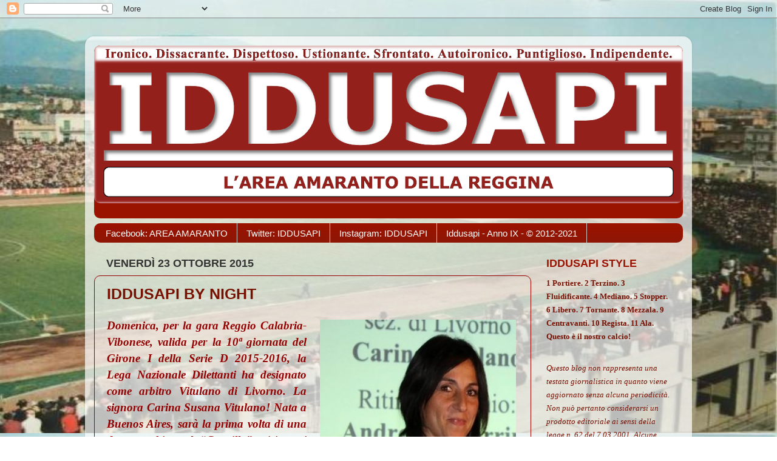

--- FILE ---
content_type: text/html; charset=UTF-8
request_url: http://www.iddusapi.com/2015/10/iddusapi-by-night_23.html
body_size: 10967
content:
<!DOCTYPE html>
<html class='v2' dir='ltr' xmlns='http://www.w3.org/1999/xhtml' xmlns:b='http://www.google.com/2005/gml/b' xmlns:data='http://www.google.com/2005/gml/data' xmlns:expr='http://www.google.com/2005/gml/expr' xmlns:og='http://ogp.me/ns#'>
<script src='http://ajax.googleapis.com/ajax/libs/jquery/1.3.2/jquery.min.js' type='text/javascript'></script>
<script type='text/javascript'>
//<![CDATA[

$(document).ready(function(){
$(document).bind("contextmenu",function(e){
    return false;
});
});

//]]>
</script>
<head>
<link href='https://www.blogger.com/static/v1/widgets/335934321-css_bundle_v2.css' rel='stylesheet' type='text/css'/>
<meta content='IDDUSAPI BY NIGHT' property='og:title'/>
<meta content='http://www.iddusapi.com/2015/10/iddusapi-by-night_23.html' property='og:url'/>
<meta content='article' property='og:type'/>
<meta content='IDDUSAPI, l&#39;Area Amaranto della Reggina' property='og:site_name'/>
<meta content='https://blogger.googleusercontent.com/img/b/R29vZ2xl/AVvXsEjvhPBuyyYm9STL3zN5vBMosY3OXdB9t6eV2yHz0eXMV4KniNETDN7kJ2-6-_-J-JVJVg5Nxxg51FCpX_9W6PRTtzNKjv5mZgs_NsOdojiMgHPM5FFFb-XrvXU-wo3nAZH9JblOEzS6sOIl/s72-c/Carina.jpg' property='og:image'/>
<meta content='App-923778094357300' property='fb:app_id'/>
<meta content='Facebook.1546635335569629' property='fb:admins'/>
<meta content='IE=EmulateIE7' http-equiv='X-UA-Compatible'/>
<meta content='width=1100' name='viewport'/>
<meta content='text/html; charset=UTF-8' http-equiv='Content-Type'/>
<meta content='blogger' name='generator'/>
<link href='http://www.iddusapi.com/favicon.ico' rel='icon' type='image/x-icon'/>
<link href='http://www.iddusapi.com/2015/10/iddusapi-by-night_23.html' rel='canonical'/>
<link rel="alternate" type="application/atom+xml" title="IDDUSAPI, l&#39;Area Amaranto della Reggina - Atom" href="http://www.iddusapi.com/feeds/posts/default" />
<link rel="alternate" type="application/rss+xml" title="IDDUSAPI, l&#39;Area Amaranto della Reggina - RSS" href="http://www.iddusapi.com/feeds/posts/default?alt=rss" />
<link rel="service.post" type="application/atom+xml" title="IDDUSAPI, l&#39;Area Amaranto della Reggina - Atom" href="https://www.blogger.com/feeds/8660808134265990299/posts/default" />

<link rel="alternate" type="application/atom+xml" title="IDDUSAPI, l&#39;Area Amaranto della Reggina - Atom" href="http://www.iddusapi.com/feeds/8903030516262457869/comments/default" />
<!--Can't find substitution for tag [blog.ieCssRetrofitLinks]-->
<link href='https://blogger.googleusercontent.com/img/b/R29vZ2xl/AVvXsEjvhPBuyyYm9STL3zN5vBMosY3OXdB9t6eV2yHz0eXMV4KniNETDN7kJ2-6-_-J-JVJVg5Nxxg51FCpX_9W6PRTtzNKjv5mZgs_NsOdojiMgHPM5FFFb-XrvXU-wo3nAZH9JblOEzS6sOIl/s640/Carina.jpg' rel='image_src'/>
<meta content='http://www.iddusapi.com/2015/10/iddusapi-by-night_23.html' property='og:url'/>
<meta content='IDDUSAPI BY NIGHT' property='og:title'/>
<meta content='   La signora arbitro Carina Susana Vitulano     Domenica, per la gara Reggio Calabria-Vibonese, valida per la 10ª giornata del Girone I del...' property='og:description'/>
<meta content='https://blogger.googleusercontent.com/img/b/R29vZ2xl/AVvXsEjvhPBuyyYm9STL3zN5vBMosY3OXdB9t6eV2yHz0eXMV4KniNETDN7kJ2-6-_-J-JVJVg5Nxxg51FCpX_9W6PRTtzNKjv5mZgs_NsOdojiMgHPM5FFFb-XrvXU-wo3nAZH9JblOEzS6sOIl/w1200-h630-p-k-no-nu/Carina.jpg' property='og:image'/>
<title>IDDUSAPI, l'Area Amaranto della Reggina: IDDUSAPI BY NIGHT</title>
<style type='text/css'>@font-face{font-family:'Neucha';font-style:normal;font-weight:400;font-display:swap;src:url(//fonts.gstatic.com/s/neucha/v18/q5uGsou0JOdh94bfuQltKRZUgbxR.woff2)format('woff2');unicode-range:U+0301,U+0400-045F,U+0490-0491,U+04B0-04B1,U+2116;}@font-face{font-family:'Neucha';font-style:normal;font-weight:400;font-display:swap;src:url(//fonts.gstatic.com/s/neucha/v18/q5uGsou0JOdh94bfvQltKRZUgQ.woff2)format('woff2');unicode-range:U+0000-00FF,U+0131,U+0152-0153,U+02BB-02BC,U+02C6,U+02DA,U+02DC,U+0304,U+0308,U+0329,U+2000-206F,U+20AC,U+2122,U+2191,U+2193,U+2212,U+2215,U+FEFF,U+FFFD;}</style>
<style id='page-skin-1' type='text/css'><!--
/*-----------------------------------------------
Blogger Template Style
Name:     Picture Window
Designer: Blogger
URL:      www.blogger.com
----------------------------------------------- */
/* Content
----------------------------------------------- */
body {
font: normal normal 18px 'Trebuchet MS', Trebuchet, sans-serif;
color: #771000;
background: #ffffff url(http://4.bp.blogspot.com/-UEKSXvpuicU/TwhNNKth1EI/AAAAAAAAAAc/fUMnTpmiOgM/s0/Comunale.jpg) repeat-y fixed top center;
}
html body .region-inner {
min-width: 0;
max-width: 100%;
width: auto;
}
.content-outer {
font-size: 90%;
}
a:link {
text-decoration:none;
color: #e06666;
}
a:visited {
text-decoration:none;
color: #771000;
}
a:hover {
text-decoration:underline;
color: #cc4411;
}
.content-outer {
background: transparent url(http://www.blogblog.com/1kt/transparent/white80.png) repeat scroll top left;
-moz-border-radius: 15px;
-webkit-border-radius: 15px;
-goog-ms-border-radius: 15px;
border-radius: 15px;
-moz-box-shadow: 0 0 3px rgba(0, 0, 0, .15);
-webkit-box-shadow: 0 0 3px rgba(0, 0, 0, .15);
-goog-ms-box-shadow: 0 0 3px rgba(0, 0, 0, .15);
box-shadow: 0 0 3px rgba(0, 0, 0, .15);
margin: 30px auto;
}
.content-inner {
padding: 15px;
}
/* Header
----------------------------------------------- */
.header-outer {
background: #991300 url(http://www.blogblog.com/1kt/transparent/header_gradient_shade.png) repeat-x scroll top left;
_background-image: none;
color: #ffffff;
-moz-border-radius: 10px;
-webkit-border-radius: 10px;
-goog-ms-border-radius: 10px;
border-radius: 10px;
}
.Header img, .Header #header-inner {
-moz-border-radius: 10px;
-webkit-border-radius: 10px;
-goog-ms-border-radius: 10px;
border-radius: 10px;
}
.header-inner .Header .titlewrapper,
.header-inner .Header .descriptionwrapper {
padding-left: 30px;
padding-right: 30px;
}
.Header h1 {
font: normal bold 240px Neucha;
text-shadow: 1px 1px 3px rgba(0, 0, 0, 0.3);
}
.Header h1 a {
color: #ffffff;
}
.Header .description {
font-size: 130%;
}
/* Tabs
----------------------------------------------- */
.tabs-inner {
margin: .5em 0 0;
padding: 0;
}
.tabs-inner .section {
margin: 0;
}
.tabs-inner .widget ul {
padding: 0;
background: #991300 url(http://www.blogblog.com/1kt/transparent/tabs_gradient_shade.png) repeat scroll bottom;
-moz-border-radius: 10px;
-webkit-border-radius: 10px;
-goog-ms-border-radius: 10px;
border-radius: 10px;
}
.tabs-inner .widget li {
border: none;
}
.tabs-inner .widget li a {
display: inline-block;
padding: .5em 1em;
margin-right: 0;
color: #ffffff;
font: normal normal 15px 'Trebuchet MS', Trebuchet, sans-serif;
-moz-border-radius: 0 0 0 0;
-webkit-border-top-left-radius: 0;
-webkit-border-top-right-radius: 0;
-goog-ms-border-radius: 0 0 0 0;
border-radius: 0 0 0 0;
background: transparent none no-repeat scroll top left;
border-right: 1px solid #cccccc;
}
.tabs-inner .widget li:first-child a {
padding-left: 1.25em;
-moz-border-radius-topleft: 10px;
-moz-border-radius-bottomleft: 10px;
-webkit-border-top-left-radius: 10px;
-webkit-border-bottom-left-radius: 10px;
-goog-ms-border-top-left-radius: 10px;
-goog-ms-border-bottom-left-radius: 10px;
border-top-left-radius: 10px;
border-bottom-left-radius: 10px;
}
.tabs-inner .widget li.selected a,
.tabs-inner .widget li a:hover {
position: relative;
z-index: 1;
background: #991300 url(http://www.blogblog.com/1kt/transparent/tabs_gradient_shade.png) repeat scroll bottom;
color: #000000;
-moz-box-shadow: 0 0 0 rgba(0, 0, 0, .15);
-webkit-box-shadow: 0 0 0 rgba(0, 0, 0, .15);
-goog-ms-box-shadow: 0 0 0 rgba(0, 0, 0, .15);
box-shadow: 0 0 0 rgba(0, 0, 0, .15);
}
/* Headings
----------------------------------------------- */
h2 {
font: normal bold 110% 'Trebuchet MS', Trebuchet, sans-serif;
text-transform: uppercase;
color: #991300;
margin: .5em 0;
}
/* Main
----------------------------------------------- */
.main-outer {
background: transparent none repeat scroll top center;
-moz-border-radius: 0 0 0 0;
-webkit-border-top-left-radius: 0;
-webkit-border-top-right-radius: 0;
-webkit-border-bottom-left-radius: 0;
-webkit-border-bottom-right-radius: 0;
-goog-ms-border-radius: 0 0 0 0;
border-radius: 0 0 0 0;
-moz-box-shadow: 0 0 0 rgba(0, 0, 0, .15);
-webkit-box-shadow: 0 0 0 rgba(0, 0, 0, .15);
-goog-ms-box-shadow: 0 0 0 rgba(0, 0, 0, .15);
box-shadow: 0 0 0 rgba(0, 0, 0, .15);
}
.main-inner {
padding: 15px 5px 20px;
}
.main-inner .column-center-inner {
padding: 0 0;
}
.main-inner .column-left-inner {
padding-left: 0;
}
.main-inner .column-right-inner {
padding-right: 0;
}
/* Posts
----------------------------------------------- */
h3.post-title {
margin: 0;
font: normal bold 25px 'Trebuchet MS', Trebuchet, sans-serif;
}
.comments h4 {
margin: 1em 0 0;
font: normal bold 25px 'Trebuchet MS', Trebuchet, sans-serif;
}
.date-header span {
color: #333333;
}
.post-outer {
background-color: transparent;
border: solid 1px #990000;
-moz-border-radius: 10px;
-webkit-border-radius: 10px;
border-radius: 10px;
-goog-ms-border-radius: 10px;
padding: 15px 20px;
margin: 0 -20px 20px;
}
.post-body {
line-height: 1.4;
font-size: 110%;
position: relative;
}
.post-header {
margin: 0 0 1.5em;
color: #990000;
line-height: 1.6;
}
.post-footer {
margin: .5em 0 0;
color: #990000;
line-height: 1.6;
}
#blog-pager {
font-size: 140%
}
#comments .comment-author {
padding-top: 1.5em;
border-top: dashed 1px #ccc;
border-top: dashed 1px rgba(128, 128, 128, .5);
background-position: 0 1.5em;
}
#comments .comment-author:first-child {
padding-top: 0;
border-top: none;
}
.avatar-image-container {
margin: .2em 0 0;
}
/* Comments
----------------------------------------------- */
.comments .comments-content .icon.blog-author {
background-repeat: no-repeat;
background-image: url([data-uri]);
}
.comments .comments-content .loadmore a {
border-top: 1px solid #cc4411;
border-bottom: 1px solid #cc4411;
}
.comments .continue {
border-top: 2px solid #cc4411;
}
/* Widgets
----------------------------------------------- */
.widget ul, .widget #ArchiveList ul.flat {
padding: 0;
list-style: none;
}
.widget ul li, .widget #ArchiveList ul.flat li {
border-top: dashed 1px #ccc;
border-top: dashed 1px rgba(128, 128, 128, .5);
}
.widget ul li:first-child, .widget #ArchiveList ul.flat li:first-child {
border-top: none;
}
.widget .post-body ul {
list-style: disc;
}
.widget .post-body ul li {
border: none;
}
/* Footer
----------------------------------------------- */
.footer-outer {
color:#990000;
background: transparent url(//www.blogblog.com/1kt/transparent/black50.png) repeat scroll top left;
-moz-border-radius: 10px 10px 10px 10px;
-webkit-border-top-left-radius: 10px;
-webkit-border-top-right-radius: 10px;
-webkit-border-bottom-left-radius: 10px;
-webkit-border-bottom-right-radius: 10px;
-goog-ms-border-radius: 10px 10px 10px 10px;
border-radius: 10px 10px 10px 10px;
-moz-box-shadow: 0 0 0 rgba(0, 0, 0, .15);
-webkit-box-shadow: 0 0 0 rgba(0, 0, 0, .15);
-goog-ms-box-shadow: 0 0 0 rgba(0, 0, 0, .15);
box-shadow: 0 0 0 rgba(0, 0, 0, .15);
}
.footer-inner {
padding: 10px 5px 20px;
}
.footer-outer a {
color: #ffffdd;
}
.footer-outer a:visited {
color: #cccc99;
}
.footer-outer a:hover {
color: #ffffff;
}
.footer-outer .widget h2 {
color: #990000;
}
/* Mobile
----------------------------------------------- */
html body.mobile {
height: auto;
}
html body.mobile {
min-height: 480px;
background-size: 100% auto;
}
.mobile .body-fauxcolumn-outer {
background: transparent none repeat scroll top left;
}
html .mobile .mobile-date-outer, html .mobile .blog-pager {
border-bottom: none;
background: transparent none repeat scroll top center;
margin-bottom: 10px;
}
.mobile .date-outer {
background: transparent none repeat scroll top center;
}
.mobile .header-outer, .mobile .main-outer,
.mobile .post-outer, .mobile .footer-outer {
-moz-border-radius: 0;
-webkit-border-radius: 0;
-goog-ms-border-radius: 0;
border-radius: 0;
}
.mobile .content-outer,
.mobile .main-outer,
.mobile .post-outer {
background: inherit;
border: none;
}
.mobile .content-outer {
font-size: 100%;
}
.mobile-link-button {
background-color: #e06666;
}
.mobile-link-button a:link, .mobile-link-button a:visited {
color: transparent;
}
.mobile-index-contents {
color: #771000;
}
.mobile .tabs-inner .PageList .widget-content {
background: #991300 url(http://www.blogblog.com/1kt/transparent/tabs_gradient_shade.png) repeat scroll bottom;
color: #000000;
}
.mobile .tabs-inner .PageList .widget-content .pagelist-arrow {
border-left: 1px solid #cccccc;
}

--></style>
<style id='template-skin-1' type='text/css'><!--
body {
min-width: 1000px;
}
.content-outer, .content-fauxcolumn-outer, .region-inner {
min-width: 1000px;
max-width: 1000px;
_width: 1000px;
}
.main-inner .columns {
padding-left: 0;
padding-right: 250px;
}
.main-inner .fauxcolumn-center-outer {
left: 0;
right: 250px;
/* IE6 does not respect left and right together */
_width: expression(this.parentNode.offsetWidth -
parseInt("0") -
parseInt("250px") + 'px');
}
.main-inner .fauxcolumn-left-outer {
width: 0;
}
.main-inner .fauxcolumn-right-outer {
width: 250px;
}
.main-inner .column-left-outer {
width: 0;
right: 100%;
margin-left: -0;
}
.main-inner .column-right-outer {
width: 250px;
margin-right: -250px;
}
#layout {
min-width: 0;
}
#layout .content-outer {
min-width: 0;
width: 800px;
}
#layout .region-inner {
min-width: 0;
width: auto;
}
--></style>
<link href='https://www.blogger.com/dyn-css/authorization.css?targetBlogID=8660808134265990299&amp;zx=104b8321-a634-47d2-b457-ab385c599004' media='none' onload='if(media!=&#39;all&#39;)media=&#39;all&#39;' rel='stylesheet'/><noscript><link href='https://www.blogger.com/dyn-css/authorization.css?targetBlogID=8660808134265990299&amp;zx=104b8321-a634-47d2-b457-ab385c599004' rel='stylesheet'/></noscript>
<meta name='google-adsense-platform-account' content='ca-host-pub-1556223355139109'/>
<meta name='google-adsense-platform-domain' content='blogspot.com'/>

</head>
<body class='loading variant-shade'>
<div class='navbar section' id='navbar'><div class='widget Navbar' data-version='1' id='Navbar1'><script type="text/javascript">
    function setAttributeOnload(object, attribute, val) {
      if(window.addEventListener) {
        window.addEventListener('load',
          function(){ object[attribute] = val; }, false);
      } else {
        window.attachEvent('onload', function(){ object[attribute] = val; });
      }
    }
  </script>
<div id="navbar-iframe-container"></div>
<script type="text/javascript" src="https://apis.google.com/js/platform.js"></script>
<script type="text/javascript">
      gapi.load("gapi.iframes:gapi.iframes.style.bubble", function() {
        if (gapi.iframes && gapi.iframes.getContext) {
          gapi.iframes.getContext().openChild({
              url: 'https://www.blogger.com/navbar/8660808134265990299?po\x3d8903030516262457869\x26origin\x3dhttp://www.iddusapi.com',
              where: document.getElementById("navbar-iframe-container"),
              id: "navbar-iframe"
          });
        }
      });
    </script><script type="text/javascript">
(function() {
var script = document.createElement('script');
script.type = 'text/javascript';
script.src = '//pagead2.googlesyndication.com/pagead/js/google_top_exp.js';
var head = document.getElementsByTagName('head')[0];
if (head) {
head.appendChild(script);
}})();
</script>
</div></div>
<div class='body-fauxcolumns'>
<div class='fauxcolumn-outer body-fauxcolumn-outer'>
<div class='cap-top'>
<div class='cap-left'></div>
<div class='cap-right'></div>
</div>
<div class='fauxborder-left'>
<div class='fauxborder-right'></div>
<div class='fauxcolumn-inner'>
</div>
</div>
<div class='cap-bottom'>
<div class='cap-left'></div>
<div class='cap-right'></div>
</div>
</div>
</div>
<div class='content'>
<div class='content-fauxcolumns'>
<div class='fauxcolumn-outer content-fauxcolumn-outer'>
<div class='cap-top'>
<div class='cap-left'></div>
<div class='cap-right'></div>
</div>
<div class='fauxborder-left'>
<div class='fauxborder-right'></div>
<div class='fauxcolumn-inner'>
</div>
</div>
<div class='cap-bottom'>
<div class='cap-left'></div>
<div class='cap-right'></div>
</div>
</div>
</div>
<div class='content-outer'>
<div class='content-cap-top cap-top'>
<div class='cap-left'></div>
<div class='cap-right'></div>
</div>
<div class='fauxborder-left content-fauxborder-left'>
<div class='fauxborder-right content-fauxborder-right'></div>
<div class='content-inner'>
<header>
<div class='header-outer'>
<div class='header-cap-top cap-top'>
<div class='cap-left'></div>
<div class='cap-right'></div>
</div>
<div class='fauxborder-left header-fauxborder-left'>
<div class='fauxborder-right header-fauxborder-right'></div>
<div class='region-inner header-inner'>
<div class='header section' id='header'><div class='widget Header' data-version='1' id='Header1'>
<div id='header-inner'>
<a href='http://www.iddusapi.com/' style='display: block'>
<img alt='IDDUSAPI, l&#39;Area Amaranto della Reggina' height='260px; ' id='Header1_headerimg' src='https://blogger.googleusercontent.com/img/b/R29vZ2xl/AVvXsEgOpG03z_Ur3xdfYVdJzJATTy4Dx8QjpUSlJqp-LFqs7WPudG9Kcz1HMoj0l2yWLOpP2TnrGIrZgVs09isSiYEwX57iXZNZDdbYoMyWLHdR-D6mXfTVrhh3FBb30IMBttvcO66XX3wsFuAk/s970/Logo+Iddusapi.png' style='display: block' width='970px; '/>
</a>
<div class='descriptionwrapper'>
<p class='description'><span>
</span></p>
</div>
</div>
</div></div>
</div>
</div>
<div class='header-cap-bottom cap-bottom'>
<div class='cap-left'></div>
<div class='cap-right'></div>
</div>
</div>
</header>
<div class='tabs-outer'>
<div class='tabs-cap-top cap-top'>
<div class='cap-left'></div>
<div class='cap-right'></div>
</div>
<div class='fauxborder-left tabs-fauxborder-left'>
<div class='fauxborder-right tabs-fauxborder-right'></div>
<div class='region-inner tabs-inner'>
<div class='tabs section' id='crosscol'><div class='widget LinkList' data-version='1' id='LinkList1'>
<h2>IDDUSAPI SOCIAL</h2>
<div class='widget-content'>
<ul>
<li><a href='http://www.facebook.com/groups/areavipamaranto/'>Facebook: AREA AMARANTO</a></li>
<li><a href='https://twitter.com/Iddusapi'>Twitter: IDDUSAPI</a></li>
<li><a href='https://www.instagram.com/iddusapi/'>Instagram: IDDUSAPI</a></li>
<li><a href='http://www.iddusapi.com'>Iddusapi - Anno IX - &#169; 2012-2021</a></li>
</ul>
<div class='clear'></div>
</div>
</div></div>
<div class='tabs no-items section' id='crosscol-overflow'></div>
</div>
</div>
<div class='tabs-cap-bottom cap-bottom'>
<div class='cap-left'></div>
<div class='cap-right'></div>
</div>
</div>
<div class='main-outer'>
<div class='main-cap-top cap-top'>
<div class='cap-left'></div>
<div class='cap-right'></div>
</div>
<div class='fauxborder-left main-fauxborder-left'>
<div class='fauxborder-right main-fauxborder-right'></div>
<div class='region-inner main-inner'>
<div class='columns fauxcolumns'>
<div class='fauxcolumn-outer fauxcolumn-center-outer'>
<div class='cap-top'>
<div class='cap-left'></div>
<div class='cap-right'></div>
</div>
<div class='fauxborder-left'>
<div class='fauxborder-right'></div>
<div class='fauxcolumn-inner'>
</div>
</div>
<div class='cap-bottom'>
<div class='cap-left'></div>
<div class='cap-right'></div>
</div>
</div>
<div class='fauxcolumn-outer fauxcolumn-left-outer'>
<div class='cap-top'>
<div class='cap-left'></div>
<div class='cap-right'></div>
</div>
<div class='fauxborder-left'>
<div class='fauxborder-right'></div>
<div class='fauxcolumn-inner'>
</div>
</div>
<div class='cap-bottom'>
<div class='cap-left'></div>
<div class='cap-right'></div>
</div>
</div>
<div class='fauxcolumn-outer fauxcolumn-right-outer'>
<div class='cap-top'>
<div class='cap-left'></div>
<div class='cap-right'></div>
</div>
<div class='fauxborder-left'>
<div class='fauxborder-right'></div>
<div class='fauxcolumn-inner'>
</div>
</div>
<div class='cap-bottom'>
<div class='cap-left'></div>
<div class='cap-right'></div>
</div>
</div>
<!-- corrects IE6 width calculation -->
<div class='columns-inner'>
<div class='column-center-outer'>
<div class='column-center-inner'>
<div class='main section' id='main'><div class='widget Blog' data-version='1' id='Blog1'>
<div class='blog-posts hfeed'>

          <div class="date-outer">
        
<h2 class='date-header'><span>venerdì 23 ottobre 2015</span></h2>

          <div class="date-posts">
        
<div class='post-outer'>
<div class='post hentry' itemscope='itemscope' itemtype='http://schema.org/BlogPosting'>
<a name='8903030516262457869'></a>
<h3 class='post-title entry-title' itemprop='name'>
IDDUSAPI BY NIGHT
</h3>
<div class='post-header'>
<div class='post-header-line-1'></div>
</div>
<div class='post-body entry-content' id='post-body-8903030516262457869' itemprop='articleBody'>
<table cellpadding="0" cellspacing="0" class="tr-caption-container" style="float: right; margin-left: 1em; text-align: right;"><tbody>
<tr><td style="text-align: center;"><a href="https://blogger.googleusercontent.com/img/b/R29vZ2xl/AVvXsEjvhPBuyyYm9STL3zN5vBMosY3OXdB9t6eV2yHz0eXMV4KniNETDN7kJ2-6-_-J-JVJVg5Nxxg51FCpX_9W6PRTtzNKjv5mZgs_NsOdojiMgHPM5FFFb-XrvXU-wo3nAZH9JblOEzS6sOIl/s1600/Carina.jpg" imageanchor="1" style="clear: right; margin-bottom: 1em; margin-left: auto; margin-right: auto;"><img border="0" height="640" src="https://blogger.googleusercontent.com/img/b/R29vZ2xl/AVvXsEjvhPBuyyYm9STL3zN5vBMosY3OXdB9t6eV2yHz0eXMV4KniNETDN7kJ2-6-_-J-JVJVg5Nxxg51FCpX_9W6PRTtzNKjv5mZgs_NsOdojiMgHPM5FFFb-XrvXU-wo3nAZH9JblOEzS6sOIl/s640/Carina.jpg" width="323" /></a></td></tr>
<tr><td class="tr-caption" style="text-align: center;"><div align="center" class="MsoNoSpacing">
<b><i><span style="color: #940000; font-family: &quot;Gill Sans MT&quot;,sans-serif; font-size: 10.0pt;">La
signora arbitro Carina Susana Vitulano<o:p></o:p></span></i></b></div>
</td></tr>
</tbody></table>
<div class="MsoNoSpacing" style="text-align: justify;">
<b><i><span style="color: #940000; font-family: Nyala; font-size: 14.5pt;">Domenica, per la gara Reggio
Calabria-Vibonese, valida per la 10ª giornata del Girone I della Serie D
2015-2016, la Lega Nazionale Dilettanti ha designato come arbitro Vitulano di
Livorno. La signora Carina Susana Vitulano! Nata a Buenos Aires, sarà la prima volta di una donna arbitro al &#8220;Granillo&#8221;, virimu si &#8216;ndi putimu fari canusciri&#8230;</span></i></b></div>
<div class="MsoNoSpacing" style="text-align: right;">
<b><span style="color: #940000; font-family: Nyala;"><span style="font-size: x-small;">&#169; RIPRODUZIONE
RISERVATA</span><span style="font-size: 14.5pt; font-style: italic;"><o:p></o:p></span></span></b></div>
<div style='clear: both;'></div>
</div>
<div class='post-footer'>
<div class='post-footer-line post-footer-line-1'><span class='post-author vcard'>
</span>
<span class='post-timestamp'>
alle
<a class='timestamp-link' href='http://www.iddusapi.com/2015/10/iddusapi-by-night_23.html' itemprop='url' rel='bookmark' title='permanent link'><abbr class='published' itemprop='datePublished' title='2015-10-23T21:15:00+02:00'>21:15:00</abbr></a>
</span>
<span class='post-comment-link'>
</span>
<span class='post-icons'>
</span>
<div class='post-share-buttons goog-inline-block'>
<a class='goog-inline-block share-button sb-email' href='https://www.blogger.com/share-post.g?blogID=8660808134265990299&postID=8903030516262457869&target=email' target='_blank' title='Invia tramite email'><span class='share-button-link-text'>Invia tramite email</span></a><a class='goog-inline-block share-button sb-blog' href='https://www.blogger.com/share-post.g?blogID=8660808134265990299&postID=8903030516262457869&target=blog' onclick='window.open(this.href, "_blank", "height=270,width=475"); return false;' target='_blank' title='Postalo sul blog'><span class='share-button-link-text'>Postalo sul blog</span></a><a class='goog-inline-block share-button sb-twitter' href='https://www.blogger.com/share-post.g?blogID=8660808134265990299&postID=8903030516262457869&target=twitter' target='_blank' title='Condividi su X'><span class='share-button-link-text'>Condividi su X</span></a><a class='goog-inline-block share-button sb-facebook' href='https://www.blogger.com/share-post.g?blogID=8660808134265990299&postID=8903030516262457869&target=facebook' onclick='window.open(this.href, "_blank", "height=430,width=640"); return false;' target='_blank' title='Condividi su Facebook'><span class='share-button-link-text'>Condividi su Facebook</span></a><a class='goog-inline-block share-button sb-pinterest' href='https://www.blogger.com/share-post.g?blogID=8660808134265990299&postID=8903030516262457869&target=pinterest' target='_blank' title='Condividi su Pinterest'><span class='share-button-link-text'>Condividi su Pinterest</span></a>
</div>
</div>
<div class='post-footer-line post-footer-line-2'><span class='post-labels'>
Etichette:
<a href='http://www.iddusapi.com/search/label/AREA%20AMARANTO' rel='tag'>AREA AMARANTO</a>,
<a href='http://www.iddusapi.com/search/label/IDDUSAPI' rel='tag'>IDDUSAPI</a>,
<a href='http://www.iddusapi.com/search/label/IDDUSAPI%20BY%20NIGHT' rel='tag'>IDDUSAPI BY NIGHT</a>
</span>
</div>
<div class='post-footer-line post-footer-line-3'><span class='post-location'>
</span>
</div>
</div>
</div>
<div class='comments' id='comments'>
<a name='comments'></a>
</div>
</div>

        </div></div>
      
</div>
<div class='blog-pager' id='blog-pager'>
<span id='blog-pager-newer-link'>
<a class='blog-pager-newer-link' href='http://www.iddusapi.com/2015/10/domani-reggio-calabria-vibonese.html' id='Blog1_blog-pager-newer-link' title='Post più recente'>Post più recente</a>
</span>
<span id='blog-pager-older-link'>
<a class='blog-pager-older-link' href='http://www.iddusapi.com/2015/10/iddusapi-by-night_22.html' id='Blog1_blog-pager-older-link' title='Post più vecchio'>Post più vecchio</a>
</span>
<a class='home-link' href='http://www.iddusapi.com/'>Home page</a>
</div>
<div class='clear'></div>
<div class='post-feeds'>
</div>
</div></div>
</div>
</div>
<div class='column-left-outer'>
<div class='column-left-inner'>
<aside>
</aside>
</div>
</div>
<div class='column-right-outer'>
<div class='column-right-inner'>
<aside>
<div class='sidebar section' id='sidebar-right-1'><div class='widget Text' data-version='1' id='Text1'>
<h2 class='title'>IDDUSAPI STYLE</h2>
<div class='widget-content'>
<span style="font-family:'trebuchet ms';font-size:10pt;"><b>1 Portiere. 2 Terzino. 3 Fluidificante. 4 Mediano. 5 Stopper. 6 Libero. 7 Tornante. 8 Mezzala. 9 Centravanti. 10 Regista. 11 Ala. Questo è il nostro calcio!</b><em><br /></em></span>
</div>
<div class='clear'></div>
</div><div class='widget Text' data-version='1' id='Text2'>
<div class='widget-content'>
<span style="font-family:'trebuchet ms';font-size:10pt;"><em>Questo  blog non rappresenta  una testata giornalistica in quanto viene  aggiornato senza alcuna  periodicità. Non può pertanto considerarsi un  prodotto editoriale ai  sensi della legge n. 62 del 7.03.2001. Alcune immagini inserite in questo blog sono tratte da internet e, pertanto, considerate di pubblico dominio; qualora la loro pubblicazione violasse eventuali diritti d'autore, è sufficiente comunicarlo via e-mail e saranno immediatamente rimosse.</em></span>
</div>
<div class='clear'></div>
</div><div class='widget BlogArchive' data-version='1' id='BlogArchive1'>
<h2>Archivio blog</h2>
<div class='widget-content'>
<div id='ArchiveList'>
<div id='BlogArchive1_ArchiveList'>
<select id='BlogArchive1_ArchiveMenu'>
<option value=''>Archivio blog</option>
<option value='http://www.iddusapi.com/2022/05/'>maggio 2022 (2)</option>
<option value='http://www.iddusapi.com/2022/04/'>aprile 2022 (5)</option>
<option value='http://www.iddusapi.com/2022/03/'>marzo 2022 (5)</option>
<option value='http://www.iddusapi.com/2022/02/'>febbraio 2022 (6)</option>
<option value='http://www.iddusapi.com/2022/01/'>gennaio 2022 (3)</option>
<option value='http://www.iddusapi.com/2021/12/'>dicembre 2021 (4)</option>
<option value='http://www.iddusapi.com/2021/11/'>novembre 2021 (4)</option>
<option value='http://www.iddusapi.com/2021/10/'>ottobre 2021 (4)</option>
<option value='http://www.iddusapi.com/2021/09/'>settembre 2021 (4)</option>
<option value='http://www.iddusapi.com/2021/08/'>agosto 2021 (3)</option>
<option value='http://www.iddusapi.com/2021/05/'>maggio 2021 (4)</option>
<option value='http://www.iddusapi.com/2021/04/'>aprile 2021 (4)</option>
<option value='http://www.iddusapi.com/2021/03/'>marzo 2021 (5)</option>
<option value='http://www.iddusapi.com/2021/02/'>febbraio 2021 (6)</option>
<option value='http://www.iddusapi.com/2021/01/'>gennaio 2021 (4)</option>
<option value='http://www.iddusapi.com/2020/12/'>dicembre 2020 (7)</option>
<option value='http://www.iddusapi.com/2020/11/'>novembre 2020 (5)</option>
<option value='http://www.iddusapi.com/2020/10/'>ottobre 2020 (4)</option>
<option value='http://www.iddusapi.com/2020/09/'>settembre 2020 (2)</option>
<option value='http://www.iddusapi.com/2020/06/'>giugno 2020 (1)</option>
<option value='http://www.iddusapi.com/2020/03/'>marzo 2020 (2)</option>
<option value='http://www.iddusapi.com/2020/02/'>febbraio 2020 (5)</option>
<option value='http://www.iddusapi.com/2020/01/'>gennaio 2020 (4)</option>
<option value='http://www.iddusapi.com/2019/12/'>dicembre 2019 (3)</option>
<option value='http://www.iddusapi.com/2019/11/'>novembre 2019 (4)</option>
<option value='http://www.iddusapi.com/2019/10/'>ottobre 2019 (5)</option>
<option value='http://www.iddusapi.com/2019/09/'>settembre 2019 (6)</option>
<option value='http://www.iddusapi.com/2019/08/'>agosto 2019 (2)</option>
<option value='http://www.iddusapi.com/2019/06/'>giugno 2019 (2)</option>
<option value='http://www.iddusapi.com/2019/05/'>maggio 2019 (4)</option>
<option value='http://www.iddusapi.com/2019/04/'>aprile 2019 (9)</option>
<option value='http://www.iddusapi.com/2019/03/'>marzo 2019 (8)</option>
<option value='http://www.iddusapi.com/2019/02/'>febbraio 2019 (10)</option>
<option value='http://www.iddusapi.com/2019/01/'>gennaio 2019 (2)</option>
<option value='http://www.iddusapi.com/2018/11/'>novembre 2018 (1)</option>
<option value='http://www.iddusapi.com/2018/09/'>settembre 2018 (1)</option>
<option value='http://www.iddusapi.com/2018/05/'>maggio 2018 (1)</option>
<option value='http://www.iddusapi.com/2018/04/'>aprile 2018 (4)</option>
<option value='http://www.iddusapi.com/2018/03/'>marzo 2018 (5)</option>
<option value='http://www.iddusapi.com/2018/02/'>febbraio 2018 (4)</option>
<option value='http://www.iddusapi.com/2018/01/'>gennaio 2018 (2)</option>
<option value='http://www.iddusapi.com/2017/12/'>dicembre 2017 (5)</option>
<option value='http://www.iddusapi.com/2017/11/'>novembre 2017 (7)</option>
<option value='http://www.iddusapi.com/2017/10/'>ottobre 2017 (6)</option>
<option value='http://www.iddusapi.com/2017/09/'>settembre 2017 (4)</option>
<option value='http://www.iddusapi.com/2017/08/'>agosto 2017 (2)</option>
<option value='http://www.iddusapi.com/2017/05/'>maggio 2017 (4)</option>
<option value='http://www.iddusapi.com/2017/04/'>aprile 2017 (15)</option>
<option value='http://www.iddusapi.com/2017/03/'>marzo 2017 (13)</option>
<option value='http://www.iddusapi.com/2017/02/'>febbraio 2017 (12)</option>
<option value='http://www.iddusapi.com/2017/01/'>gennaio 2017 (7)</option>
<option value='http://www.iddusapi.com/2016/12/'>dicembre 2016 (20)</option>
<option value='http://www.iddusapi.com/2016/11/'>novembre 2016 (17)</option>
<option value='http://www.iddusapi.com/2016/10/'>ottobre 2016 (19)</option>
<option value='http://www.iddusapi.com/2016/09/'>settembre 2016 (20)</option>
<option value='http://www.iddusapi.com/2016/08/'>agosto 2016 (4)</option>
<option value='http://www.iddusapi.com/2016/07/'>luglio 2016 (1)</option>
<option value='http://www.iddusapi.com/2016/06/'>giugno 2016 (2)</option>
<option value='http://www.iddusapi.com/2016/02/'>febbraio 2016 (1)</option>
<option value='http://www.iddusapi.com/2016/01/'>gennaio 2016 (10)</option>
<option value='http://www.iddusapi.com/2015/12/'>dicembre 2015 (22)</option>
<option value='http://www.iddusapi.com/2015/11/'>novembre 2015 (26)</option>
<option value='http://www.iddusapi.com/2015/10/'>ottobre 2015 (31)</option>
<option value='http://www.iddusapi.com/2015/09/'>settembre 2015 (22)</option>
<option value='http://www.iddusapi.com/2015/08/'>agosto 2015 (1)</option>
<option value='http://www.iddusapi.com/2015/06/'>giugno 2015 (1)</option>
<option value='http://www.iddusapi.com/2015/05/'>maggio 2015 (4)</option>
<option value='http://www.iddusapi.com/2015/04/'>aprile 2015 (4)</option>
<option value='http://www.iddusapi.com/2015/03/'>marzo 2015 (6)</option>
<option value='http://www.iddusapi.com/2015/02/'>febbraio 2015 (8)</option>
<option value='http://www.iddusapi.com/2015/01/'>gennaio 2015 (10)</option>
<option value='http://www.iddusapi.com/2014/12/'>dicembre 2014 (9)</option>
<option value='http://www.iddusapi.com/2014/11/'>novembre 2014 (11)</option>
<option value='http://www.iddusapi.com/2014/10/'>ottobre 2014 (14)</option>
<option value='http://www.iddusapi.com/2014/09/'>settembre 2014 (14)</option>
<option value='http://www.iddusapi.com/2014/08/'>agosto 2014 (2)</option>
<option value='http://www.iddusapi.com/2014/07/'>luglio 2014 (2)</option>
<option value='http://www.iddusapi.com/2014/06/'>giugno 2014 (4)</option>
<option value='http://www.iddusapi.com/2014/05/'>maggio 2014 (12)</option>
<option value='http://www.iddusapi.com/2014/04/'>aprile 2014 (21)</option>
<option value='http://www.iddusapi.com/2014/03/'>marzo 2014 (31)</option>
<option value='http://www.iddusapi.com/2014/02/'>febbraio 2014 (19)</option>
<option value='http://www.iddusapi.com/2014/01/'>gennaio 2014 (8)</option>
<option value='http://www.iddusapi.com/2013/12/'>dicembre 2013 (13)</option>
<option value='http://www.iddusapi.com/2013/11/'>novembre 2013 (18)</option>
<option value='http://www.iddusapi.com/2013/10/'>ottobre 2013 (16)</option>
<option value='http://www.iddusapi.com/2013/09/'>settembre 2013 (20)</option>
<option value='http://www.iddusapi.com/2013/08/'>agosto 2013 (10)</option>
<option value='http://www.iddusapi.com/2013/07/'>luglio 2013 (3)</option>
<option value='http://www.iddusapi.com/2013/06/'>giugno 2013 (30)</option>
<option value='http://www.iddusapi.com/2013/05/'>maggio 2013 (31)</option>
<option value='http://www.iddusapi.com/2013/04/'>aprile 2013 (36)</option>
<option value='http://www.iddusapi.com/2013/03/'>marzo 2013 (40)</option>
<option value='http://www.iddusapi.com/2013/02/'>febbraio 2013 (37)</option>
<option value='http://www.iddusapi.com/2013/01/'>gennaio 2013 (42)</option>
<option value='http://www.iddusapi.com/2012/12/'>dicembre 2012 (43)</option>
<option value='http://www.iddusapi.com/2012/11/'>novembre 2012 (43)</option>
<option value='http://www.iddusapi.com/2012/10/'>ottobre 2012 (47)</option>
<option value='http://www.iddusapi.com/2012/09/'>settembre 2012 (46)</option>
<option value='http://www.iddusapi.com/2012/08/'>agosto 2012 (25)</option>
<option value='http://www.iddusapi.com/2012/07/'>luglio 2012 (7)</option>
</select>
</div>
</div>
<div class='clear'></div>
</div>
</div></div>
<table border='0' cellpadding='0' cellspacing='0' class='section-columns columns-2'>
<tbody>
<tr>
<td class='first columns-cell'>
<div class='sidebar no-items section' id='sidebar-right-2-1'></div>
</td>
<td class='columns-cell'>
<div class='sidebar no-items section' id='sidebar-right-2-2'></div>
</td>
</tr>
</tbody>
</table>
<div class='sidebar no-items section' id='sidebar-right-3'></div>
</aside>
</div>
</div>
</div>
<div style='clear: both'></div>
<!-- columns -->
</div>
<!-- main -->
</div>
</div>
<div class='main-cap-bottom cap-bottom'>
<div class='cap-left'></div>
<div class='cap-right'></div>
</div>
</div>
<footer>
<div class='footer-outer'>
<div class='footer-cap-top cap-top'>
<div class='cap-left'></div>
<div class='cap-right'></div>
</div>
<div class='fauxborder-left footer-fauxborder-left'>
<div class='fauxborder-right footer-fauxborder-right'></div>
<div class='region-inner footer-inner'>
<div class='foot no-items section' id='footer-1'></div>
<table border='0' cellpadding='0' cellspacing='0' class='section-columns columns-2'>
<tbody>
<tr>
<td class='first columns-cell'>
<div class='foot no-items section' id='footer-2-1'></div>
</td>
<td class='columns-cell'>
<div class='foot section' id='footer-2-2'><div class='widget Stats' data-version='1' id='Stats1'>
<h2>Visualizzazioni totali</h2>
<div class='widget-content'>
<div id='Stats1_content' style='display: none;'>
<script src='https://www.gstatic.com/charts/loader.js' type='text/javascript'></script>
<span id='Stats1_sparklinespan' style='display:inline-block; width:75px; height:30px'></span>
<span class='counter-wrapper graph-counter-wrapper' id='Stats1_totalCount'>
</span>
<div class='clear'></div>
</div>
</div>
</div></div>
</td>
</tr>
</tbody>
</table>
<!-- outside of the include in order to lock Attribution widget -->
<div class='foot section' id='footer-3'><div class='widget Attribution' data-version='1' id='Attribution1'>
<div class='widget-content' style='text-align: center;'>
Tema Finestra immagine. Powered by <a href='https://www.blogger.com' target='_blank'>Blogger</a>.
</div>
<div class='clear'></div>
</div></div>
</div>
</div>
<div class='footer-cap-bottom cap-bottom'>
<div class='cap-left'></div>
<div class='cap-right'></div>
</div>
</div>
</footer>
<!-- content -->
</div>
</div>
<div class='content-cap-bottom cap-bottom'>
<div class='cap-left'></div>
<div class='cap-right'></div>
</div>
</div>
</div>
<script type='text/javascript'>
    window.setTimeout(function() {
        document.body.className = document.body.className.replace('loading', '');
      }, 10);
  </script>
<script type='text/javascript'>
        (function(i,s,o,g,r,a,m){i['GoogleAnalyticsObject']=r;i[r]=i[r]||function(){
        (i[r].q=i[r].q||[]).push(arguments)},i[r].l=1*new Date();a=s.createElement(o),
        m=s.getElementsByTagName(o)[0];a.async=1;a.src=g;m.parentNode.insertBefore(a,m)
        })(window,document,'script','https://www.google-analytics.com/analytics.js','ga');
        ga('create', 'UA-35082207-1', 'auto', 'blogger');
        ga('blogger.send', 'pageview');
      </script>

<script type="text/javascript" src="https://www.blogger.com/static/v1/widgets/2028843038-widgets.js"></script>
<script type='text/javascript'>
window['__wavt'] = 'AOuZoY54kB_F0SIk0QHVoLQwNGHDPx0R-w:1769247779886';_WidgetManager._Init('//www.blogger.com/rearrange?blogID\x3d8660808134265990299','//www.iddusapi.com/2015/10/iddusapi-by-night_23.html','8660808134265990299');
_WidgetManager._SetDataContext([{'name': 'blog', 'data': {'blogId': '8660808134265990299', 'title': 'IDDUSAPI, l\x27Area Amaranto della Reggina', 'url': 'http://www.iddusapi.com/2015/10/iddusapi-by-night_23.html', 'canonicalUrl': 'http://www.iddusapi.com/2015/10/iddusapi-by-night_23.html', 'homepageUrl': 'http://www.iddusapi.com/', 'searchUrl': 'http://www.iddusapi.com/search', 'canonicalHomepageUrl': 'http://www.iddusapi.com/', 'blogspotFaviconUrl': 'http://www.iddusapi.com/favicon.ico', 'bloggerUrl': 'https://www.blogger.com', 'hasCustomDomain': true, 'httpsEnabled': false, 'enabledCommentProfileImages': true, 'gPlusViewType': 'FILTERED_POSTMOD', 'adultContent': false, 'analyticsAccountNumber': 'UA-35082207-1', 'encoding': 'UTF-8', 'locale': 'it', 'localeUnderscoreDelimited': 'it', 'languageDirection': 'ltr', 'isPrivate': false, 'isMobile': false, 'isMobileRequest': false, 'mobileClass': '', 'isPrivateBlog': false, 'isDynamicViewsAvailable': true, 'feedLinks': '\x3clink rel\x3d\x22alternate\x22 type\x3d\x22application/atom+xml\x22 title\x3d\x22IDDUSAPI, l\x26#39;Area Amaranto della Reggina - Atom\x22 href\x3d\x22http://www.iddusapi.com/feeds/posts/default\x22 /\x3e\n\x3clink rel\x3d\x22alternate\x22 type\x3d\x22application/rss+xml\x22 title\x3d\x22IDDUSAPI, l\x26#39;Area Amaranto della Reggina - RSS\x22 href\x3d\x22http://www.iddusapi.com/feeds/posts/default?alt\x3drss\x22 /\x3e\n\x3clink rel\x3d\x22service.post\x22 type\x3d\x22application/atom+xml\x22 title\x3d\x22IDDUSAPI, l\x26#39;Area Amaranto della Reggina - Atom\x22 href\x3d\x22https://www.blogger.com/feeds/8660808134265990299/posts/default\x22 /\x3e\n\n\x3clink rel\x3d\x22alternate\x22 type\x3d\x22application/atom+xml\x22 title\x3d\x22IDDUSAPI, l\x26#39;Area Amaranto della Reggina - Atom\x22 href\x3d\x22http://www.iddusapi.com/feeds/8903030516262457869/comments/default\x22 /\x3e\n', 'meTag': '', 'adsenseHostId': 'ca-host-pub-1556223355139109', 'adsenseHasAds': false, 'adsenseAutoAds': false, 'boqCommentIframeForm': true, 'loginRedirectParam': '', 'view': '', 'dynamicViewsCommentsSrc': '//www.blogblog.com/dynamicviews/4224c15c4e7c9321/js/comments.js', 'dynamicViewsScriptSrc': '//www.blogblog.com/dynamicviews/6e0d22adcfa5abea', 'plusOneApiSrc': 'https://apis.google.com/js/platform.js', 'disableGComments': true, 'interstitialAccepted': false, 'sharing': {'platforms': [{'name': 'Ottieni link', 'key': 'link', 'shareMessage': 'Ottieni link', 'target': ''}, {'name': 'Facebook', 'key': 'facebook', 'shareMessage': 'Condividi in Facebook', 'target': 'facebook'}, {'name': 'Postalo sul blog', 'key': 'blogThis', 'shareMessage': 'Postalo sul blog', 'target': 'blog'}, {'name': 'X', 'key': 'twitter', 'shareMessage': 'Condividi in X', 'target': 'twitter'}, {'name': 'Pinterest', 'key': 'pinterest', 'shareMessage': 'Condividi in Pinterest', 'target': 'pinterest'}, {'name': 'Email', 'key': 'email', 'shareMessage': 'Email', 'target': 'email'}], 'disableGooglePlus': true, 'googlePlusShareButtonWidth': 0, 'googlePlusBootstrap': '\x3cscript type\x3d\x22text/javascript\x22\x3ewindow.___gcfg \x3d {\x27lang\x27: \x27it\x27};\x3c/script\x3e'}, 'hasCustomJumpLinkMessage': false, 'jumpLinkMessage': 'Continua a leggere', 'pageType': 'item', 'postId': '8903030516262457869', 'postImageThumbnailUrl': 'https://blogger.googleusercontent.com/img/b/R29vZ2xl/AVvXsEjvhPBuyyYm9STL3zN5vBMosY3OXdB9t6eV2yHz0eXMV4KniNETDN7kJ2-6-_-J-JVJVg5Nxxg51FCpX_9W6PRTtzNKjv5mZgs_NsOdojiMgHPM5FFFb-XrvXU-wo3nAZH9JblOEzS6sOIl/s72-c/Carina.jpg', 'postImageUrl': 'https://blogger.googleusercontent.com/img/b/R29vZ2xl/AVvXsEjvhPBuyyYm9STL3zN5vBMosY3OXdB9t6eV2yHz0eXMV4KniNETDN7kJ2-6-_-J-JVJVg5Nxxg51FCpX_9W6PRTtzNKjv5mZgs_NsOdojiMgHPM5FFFb-XrvXU-wo3nAZH9JblOEzS6sOIl/s640/Carina.jpg', 'pageName': 'IDDUSAPI BY NIGHT', 'pageTitle': 'IDDUSAPI, l\x27Area Amaranto della Reggina: IDDUSAPI BY NIGHT'}}, {'name': 'features', 'data': {}}, {'name': 'messages', 'data': {'edit': 'Modifica', 'linkCopiedToClipboard': 'Link copiato negli appunti.', 'ok': 'OK', 'postLink': 'Link del post'}}, {'name': 'template', 'data': {'name': 'custom', 'localizedName': 'Personalizza', 'isResponsive': false, 'isAlternateRendering': false, 'isCustom': true, 'variant': 'shade', 'variantId': 'shade'}}, {'name': 'view', 'data': {'classic': {'name': 'classic', 'url': '?view\x3dclassic'}, 'flipcard': {'name': 'flipcard', 'url': '?view\x3dflipcard'}, 'magazine': {'name': 'magazine', 'url': '?view\x3dmagazine'}, 'mosaic': {'name': 'mosaic', 'url': '?view\x3dmosaic'}, 'sidebar': {'name': 'sidebar', 'url': '?view\x3dsidebar'}, 'snapshot': {'name': 'snapshot', 'url': '?view\x3dsnapshot'}, 'timeslide': {'name': 'timeslide', 'url': '?view\x3dtimeslide'}, 'isMobile': false, 'title': 'IDDUSAPI BY NIGHT', 'description': '   La signora arbitro Carina Susana Vitulano     Domenica, per la gara Reggio Calabria-Vibonese, valida per la 10\xaa giornata del Girone I del...', 'featuredImage': 'https://blogger.googleusercontent.com/img/b/R29vZ2xl/AVvXsEjvhPBuyyYm9STL3zN5vBMosY3OXdB9t6eV2yHz0eXMV4KniNETDN7kJ2-6-_-J-JVJVg5Nxxg51FCpX_9W6PRTtzNKjv5mZgs_NsOdojiMgHPM5FFFb-XrvXU-wo3nAZH9JblOEzS6sOIl/s640/Carina.jpg', 'url': 'http://www.iddusapi.com/2015/10/iddusapi-by-night_23.html', 'type': 'item', 'isSingleItem': true, 'isMultipleItems': false, 'isError': false, 'isPage': false, 'isPost': true, 'isHomepage': false, 'isArchive': false, 'isLabelSearch': false, 'postId': 8903030516262457869}}]);
_WidgetManager._RegisterWidget('_NavbarView', new _WidgetInfo('Navbar1', 'navbar', document.getElementById('Navbar1'), {}, 'displayModeFull'));
_WidgetManager._RegisterWidget('_HeaderView', new _WidgetInfo('Header1', 'header', document.getElementById('Header1'), {}, 'displayModeFull'));
_WidgetManager._RegisterWidget('_LinkListView', new _WidgetInfo('LinkList1', 'crosscol', document.getElementById('LinkList1'), {}, 'displayModeFull'));
_WidgetManager._RegisterWidget('_BlogView', new _WidgetInfo('Blog1', 'main', document.getElementById('Blog1'), {'cmtInteractionsEnabled': false, 'lightboxEnabled': true, 'lightboxModuleUrl': 'https://www.blogger.com/static/v1/jsbin/279375648-lbx__it.js', 'lightboxCssUrl': 'https://www.blogger.com/static/v1/v-css/828616780-lightbox_bundle.css'}, 'displayModeFull'));
_WidgetManager._RegisterWidget('_TextView', new _WidgetInfo('Text1', 'sidebar-right-1', document.getElementById('Text1'), {}, 'displayModeFull'));
_WidgetManager._RegisterWidget('_TextView', new _WidgetInfo('Text2', 'sidebar-right-1', document.getElementById('Text2'), {}, 'displayModeFull'));
_WidgetManager._RegisterWidget('_BlogArchiveView', new _WidgetInfo('BlogArchive1', 'sidebar-right-1', document.getElementById('BlogArchive1'), {'languageDirection': 'ltr', 'loadingMessage': 'Caricamento in corso\x26hellip;'}, 'displayModeFull'));
_WidgetManager._RegisterWidget('_StatsView', new _WidgetInfo('Stats1', 'footer-2-2', document.getElementById('Stats1'), {'title': 'Visualizzazioni totali', 'showGraphicalCounter': true, 'showAnimatedCounter': false, 'showSparkline': true, 'statsUrl': '//www.iddusapi.com/b/stats?style\x3dBLACK_TRANSPARENT\x26timeRange\x3dALL_TIME\x26token\x3dAPq4FmDC4b6lyWc482qs1F8S4kG3zMl3lziL18qUPB0XkyeYyVGdNYMYJMfXeAcBYWfufbbtViAPeqssgYMGtqpvD8G6DRrKLg'}, 'displayModeFull'));
_WidgetManager._RegisterWidget('_AttributionView', new _WidgetInfo('Attribution1', 'footer-3', document.getElementById('Attribution1'), {}, 'displayModeFull'));
</script>
</body>
</html>

--- FILE ---
content_type: text/html; charset=UTF-8
request_url: http://www.iddusapi.com/b/stats?style=BLACK_TRANSPARENT&timeRange=ALL_TIME&token=APq4FmDC4b6lyWc482qs1F8S4kG3zMl3lziL18qUPB0XkyeYyVGdNYMYJMfXeAcBYWfufbbtViAPeqssgYMGtqpvD8G6DRrKLg
body_size: 264
content:
{"total":420329,"sparklineOptions":{"backgroundColor":{"fillOpacity":0.1,"fill":"#000000"},"series":[{"areaOpacity":0.3,"color":"#202020"}]},"sparklineData":[[0,18],[1,97],[2,49],[3,30],[4,17],[5,26],[6,45],[7,20],[8,35],[9,31],[10,44],[11,13],[12,16],[13,18],[14,20],[15,18],[16,30],[17,53],[18,32],[19,15],[20,27],[21,17],[22,40],[23,43],[24,18],[25,29],[26,44],[27,27],[28,17],[29,10]],"nextTickMs":3600000}